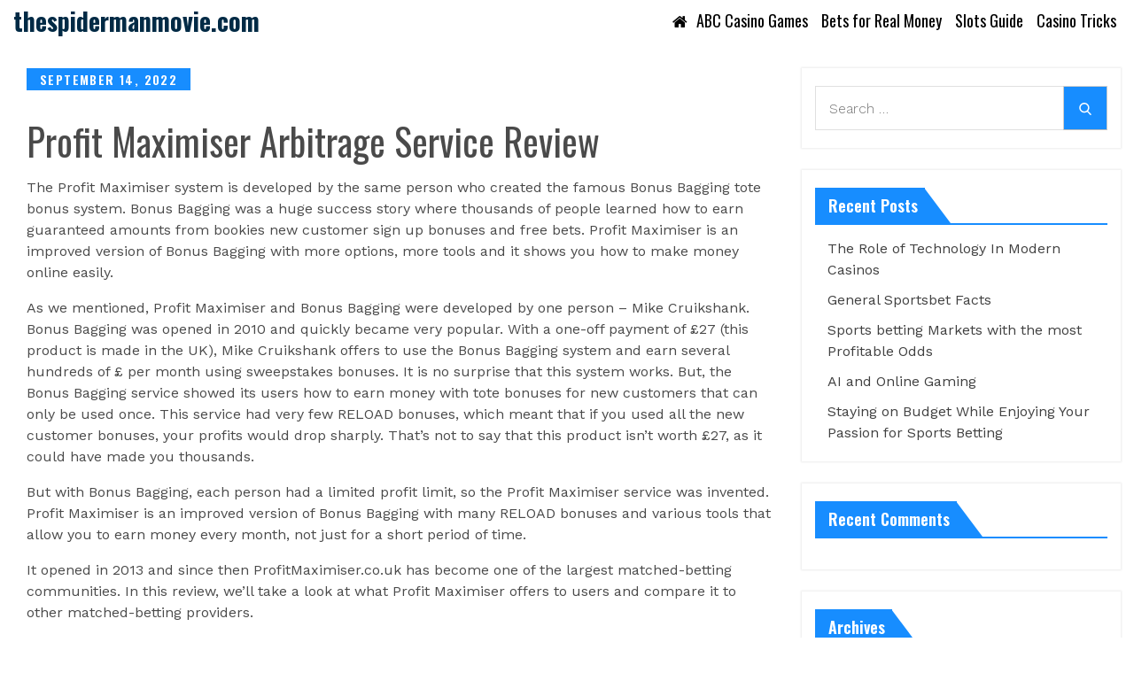

--- FILE ---
content_type: text/css
request_url: https://thespidermanmovie.com/wp-content/themes/smart-ecommerce/style.css?ver=5.8.12
body_size: 637
content:
/*
Theme Name: smart ecommerce
Template: ecommerce-wp
Author: ceylonthemes
Author URI: https://ceylonthemes.com
Theme URI: https://www.ceylonthemes.com/product/ecommerce-wp-theme/
Description: SMART eCommerce is a perfect theme for any ecommerce online site. Theme is light-weight and works well with any latest builder plugin. Many customization option has been included not limited to Header Menu, Footer, Header Banner, Product by catgories.
Tags: e-commerce,translation-ready,custom-background,theme-options,custom-menu,threaded-comments,featured-images,footer-widgets,editor-style,right-sidebar,full-width-template,two-columns,three-columns,grid-layout,custom-colors,custom-header,custom-logo,featured-image-header,blog,portfolio
Version: 1.0.3
Requires PHP: 5.6
Tested up to: 6.1.1
License: GNU General Public License v3 or later
License URI: http://www.gnu.org/licenses/gpl-3.0.html
Text Domain: smart-ecommerce
*/

#header-banner-area{
	margin-left: -15px;
	margin-right: -15px;
	padding-top: 15px;
	flex-direction: column;
	background-color: #d0bd9a;
	overflow: hidden;
	height: 4em;
}